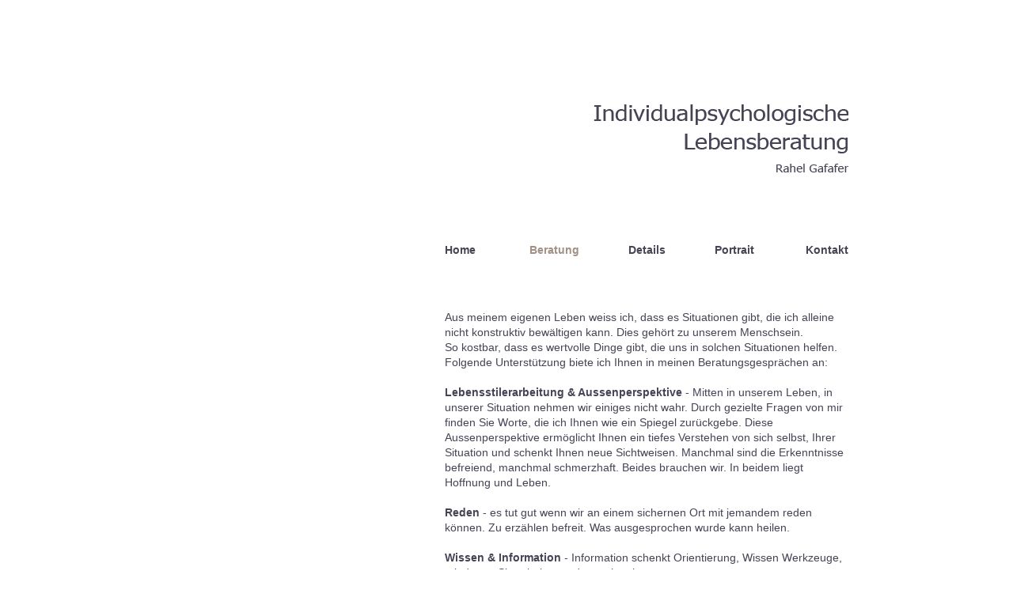

--- FILE ---
content_type: text/html; charset=UTF-8
request_url: http://www.beratung-gafafer.ch/beratung.php
body_size: 2201
content:
<!DOCTYPE html>
<html>
<head>
<meta name="description"     content="Lebensberatung & Seelsorge im Kanton Graub&uuml;nden.">
<meta name="keywords"        content="Lebensberatung, Seelsorge, Individualpsychologische Beratung, Beratung, Rahel Gafafer, Lebensberatung Chur, Lebensberatung Graub�nden, Lebensberatung Igis, ICL Beratung, ">
<meta name="author"         content="Rahel Gafafer,Tobias Gafafer">
<meta name="DC.Language"    content="de">
<meta http-equiv="Content-Type" content="text/html; charset=iso-8859-1">


<link rel="stylesheet" href="css/lebensberatung.css" type="text/css">
<title>Lebensberatung - Rahel Gafafer</title></head>

<body>
<table height="100%" width="100%" border="0" cellspacing="0" cellpadding="0" style="margin-bottom:0px">
  <tr>
    <td width="5%" bgcolor="#FFFFFF"></td>
    <td width="15" bgcolor="#FFFFFF"></td>
    <td bgcolor="#FFFFFF"  style="padding-right:200px" >
<div ID="inhaltdiv">
<p align="right"><a href="index.php"><img src="pictures/lebensberatung.gif" width="466" height="170"></a></p>

<br>

<table width="510" border="0" cellspacing="0" cellpadding="0" align="left" >
  <tr>
    <td height="18" width="73">
      <div align="left"><a href="index.php" class="header">Home</a> </div>
    </td>
    <td height="18" width="132">
      <div align="center"><a href="beratung.php" class="active">Beratung</a></div>
    </td>
    <td height="18" width="102">
      <div align="center"><a href="details.php" class="header">Details</a></div>
    </td>
    <td height="18" width="120">
      <div align="center"><a href="portrait_rahel_gafafer.php" class="header">Portrait</a></div>
    </td>
    <td height="18" width="84">
      <div align="right"><a href="kontakt.php" class="header">Kontakt</a> </div>
    </td>
  </tr>
</table>
<br><br><br><br><br>




<p class="content_text">
Aus meinem eigenen Leben weiss ich, dass es Situationen gibt, die ich alleine nicht konstruktiv bew&auml;ltigen kann. Dies geh&ouml;rt zu unserem Menschsein.<br>
So kostbar, dass es wertvolle Dinge gibt, die uns in solchen Situationen helfen.
Folgende Unterst&uuml;tzung biete ich Ihnen in meinen Beratungsgespr&auml;chen an:<br><br>

<b>Lebensstilerarbeitung & Aussenperspektive</b> - Mitten in unserem Leben, in unserer Situation nehmen wir einiges nicht wahr. Durch gezielte Fragen von mir finden Sie Worte, die ich Ihnen wie ein Spiegel zur&uuml;ckgebe. Diese Aussenperspektive erm&ouml;glicht Ihnen ein tiefes Verstehen von sich selbst, Ihrer Situation und schenkt Ihnen neue Sichtweisen. Manchmal sind die Erkenntnisse befreiend, manchmal schmerzhaft. Beides brauchen wir. In beidem liegt Hoffnung und Leben. 
<br><br>
<b>Reden</b> - es tut gut wenn wir an einem sichernen Ort mit jemandem reden k&ouml;nnen. Zu erz&auml;hlen befreit. Was ausgesprochen wurde kann heilen.
<br><br>
<b>Wissen & Information</b> - Information schenkt Orientierung, Wissen Werkzeuge, mit denen Sie arbeiten und gestalten k&ouml;nnen. 

  <br><br><br>
<b>M&ouml;gliche Beratungsthemen sind:</b> <br>
&Auml;ngste und Unsicherheiten <br>
Trauer / Verlust<br>
<a href="ehevorbereitung.php">Ehevorbereitung</a><br>
Ehe / Partnerschaft / Sexualit&auml;t<br>
Konflikte<br>
Entscheidungsfindung    <br>
Vergangenheitsbew&auml;ltigung  <br>
Stress / Belastung im Beruf<br>
Erziehung<br>
Pers&ouml;nlichkeitsentwicklung <br>
...  <br><br>




<b>Erstgespr&auml;ch</b> <br>
Das erste Beratungsgespr&auml;ch dient dazu, einander kennen zu lernen und Vertrauen aufzubauen. Dabei werde ich Ihren Auftrag sowie wichtige Informationen zu Ihrem Leben und Ihrer aktuellen Situation erfassen. Im weiteren Verlauf des Gespr&auml;chs werden wir Ihr Thema mit Individualpsychologischen Instrumenten  betrachten. Vieles wird f&uuml;r Sie dadurch klar und verstehbar. Sie gewinnen erste Erkenntnisse und Aha-Erlebnisse. Weitere Gespr&auml;che finden statt, wenn Sie dies w&uuml;nschen.
Falls ich Ihren Beratungsauftrag nicht  &uuml;bernehmen kann, bespreche ich mit Ihnen alternative Beratungs- oder Therapieangebote.
<br><br>
<b>Beratungsprozess</b><br>
W&auml;hrend des ganzen Beratungsprozesses bestimmen Sie die Themen und das Tempo der Schritte.  Ich unterst&uuml;tze Sie, Ihre Themen vertieft zu betrachten und zu verstehen. Die Grundlage dazu bildet das gemeinsame Gespr&auml;ch. Mit Hilfe von Fragen erarbeiten wir st&auml;rkenorientiert Ihre unbewussten Denkmuster, Pr&auml;gungen und Ziele. Diese Erkenntnisse er&ouml;ffnen Ihnen neue Sichtweisen und L&ouml;sungsm&ouml;glichkeiten.
Darin erarbeite ich mit Ihnen konkrete Schritte, die Sie im Alltag umsetzen k&ouml;nnen.
Die Dauer eines Beratungsprozesses ist sehr individuell. Sie entscheiden, in welchen Zeitabst&auml;nden Sie zur Beratung kommen und wann der Beratungsprozess f&uuml;r Sie abgeschlossen ist.
Die Zeit zwischen den Gespr&auml;chen ist ein wichtiger Teil des Beratungsprozesses. In diesem Zeitraum k&ouml;nnen Sie sich bewusst beobachten, Schritte umsetzten und Neues erleben.  


</p>
<br><br><br>
<?include_once("include/footer.php");?>

--- FILE ---
content_type: text/css
request_url: http://www.beratung-gafafer.ch/css/lebensberatung.css
body_size: 698
content:
/* -----------------------------------------------------------------------------*/
/* Dateiname: lebensberatung.css                                                           */
/* -----------------------------------------------------------------------------*/

.content_text
{
  text-align: left;
  margin-left: 0px;
  margin-right: 0px;
  margin-top: 5px;
  margin-bottom: 5px;
  font-size: 14px;
   line-height: 140%;


}
a img {
    border: 0;
}
/*------------------------------------------------------------------------------*/
/* Formatierung Standard-Links */
/*------------------------------------------------------------------------------*/
a:link
	{
  color: #444455;
	font-weight:regular;
         text-decoration:underline;
         border:0px;
  }
a:visited
	{
  color: #444455;
	font-weight:regular;
         text-decoration:underline;
         border:0px;
  }

 a:hover
  {
  	color:#A19086;
	font-weight:regular;
         text-decoration:underline;
         border:0px;
  }


/*------------------------------------------------------------------------------*/
/* Formatierung Standard-Links Header*/
/*------------------------------------------------------------------------------*/
a:link.header
	{
  	color: #444455;
	font-weight:bold;
	text-decoration:none;
           font-size: 14px;
	}

a:visited.header
	{
  	color: #444455;
	font-weight:bold;
	text-decoration:none;
           font-size: 14px;
  	}

a:hover.header
  	{
  	color:#444455;
	font-weight:bold;
	text-decoration:none;
           font-size: 14px;
  	}


 /*------------------------------------------------------------------------------*/
/* Formatierung Standard-Links Header ACTIVE*/
/*------------------------------------------------------------------------------*/
a:link.active
	{
  	color: #A19086;
  	text-decoration:none;
	font-weight:bold;
 	}

a:visited.active
	{
  	color: #A19086;
  	text-decoration:none;
	font-weight:bold;
  	}

a:hover.active
  	{
  	color:#A19086;
  	text-decoration:none;
	font-weight:bold;
 	}




/*------------------------------------------------------------------------------*/
/* Spez. DIV formatierung
/*------------------------------------------------------------------------------*/





div#inhaltdiv
	{
   width:510px;
  padding-top: 90px;
  background-color:#FFFFFF;
  float: right;
  }



/*------------------------------------------------------------------------------*/
/* Spez. Formatierungen f�r Titel                                               */
/*------------------------------------------------------------------------------*/

body
{
	margin-top: 0px;
         margin-bottom:0px;
         font-family: Tahoma, Verdana, Arial, Helvetica, sans-serif;
	font-size:14px;
         color: #444455;
}
H1, H2, H3, H4, H5, H6
	{
  font-weight: bold;
  }
H1
	{
	font-size: 18px;
	margin-top: 15px;
	margin-bottom: 10px;
	}
H1.artikel
	{
	font-size: 20px;
	margin-top: 5px;
	margin-bottom: 10px;
	}

H2
	{
  font-size: 16px;
  margin-top: 5px;
  margin-bottom: 5px;
  margin-left: 0px;

  }
H3
	{
  font-size: 10px;
	margin-top:5px;
	margin-bottom: 5px
  }
H4
	{
  font-size: 14px;
	margin-top:1px;
	margin-bottom: 1px;
         margin-left: 0px

  }
H4.artikel
	{
  font-size: 14px;
	margin-top:5px;
	margin-bottom: 3px
  }

H5
	{
  font-size: 10px;
	margin-bottom: 10px
  }
H6
	{
  font-size: 10px;
	margin-top:5px;
	margin-bottom: 5px
  }